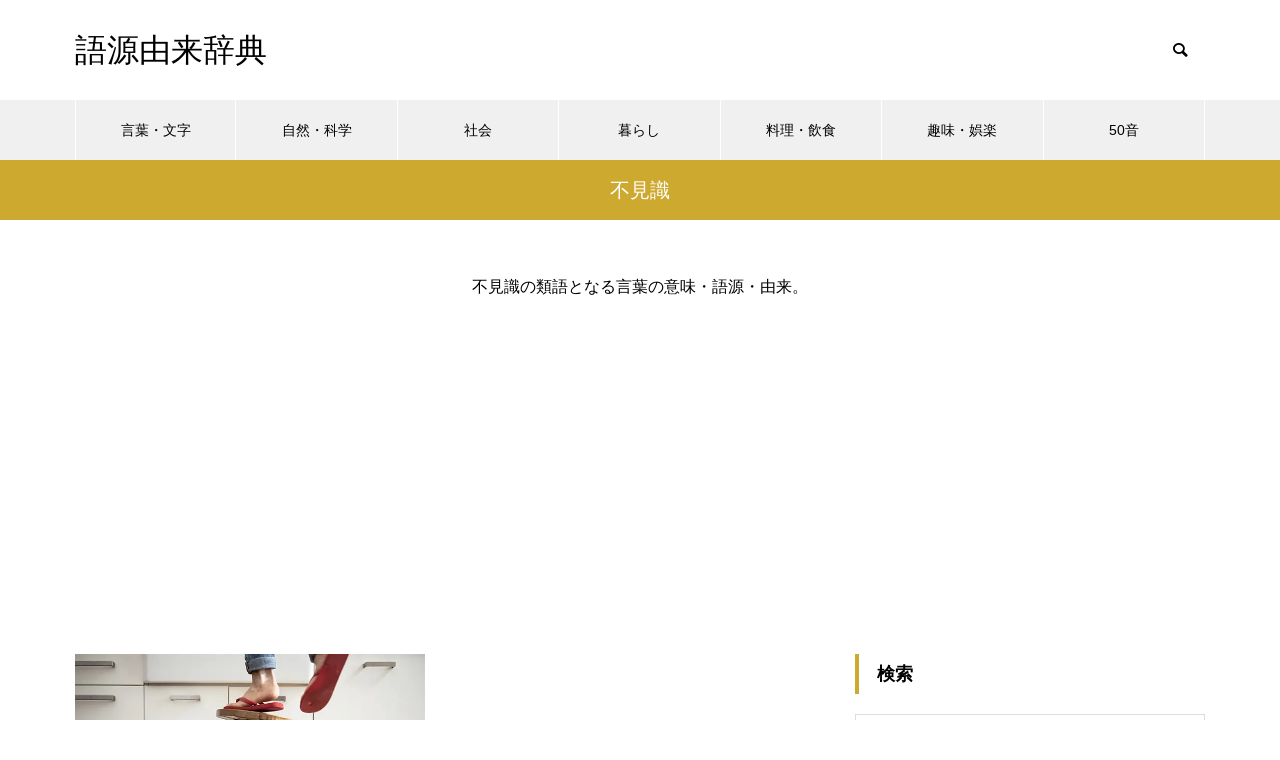

--- FILE ---
content_type: text/html; charset=UTF-8
request_url: https://gogen-yurai.jp/list/%E4%B8%8D%E8%A6%8B%E8%AD%98/
body_size: 12763
content:
<!DOCTYPE html>
<html class="pc" lang="ja">
<head>
<meta charset="UTF-8">
<!--[if IE]><meta http-equiv="X-UA-Compatible" content="IE=edge"><![endif]-->
<meta name="viewport" content="width=device-width">

<meta name="description" content="">
<link rel="pingback" href="https://gogen-yurai.jp/xmlrpc.php">
<link rel="shortcut icon" href="https://gogen-yurai.jp/wp-content/uploads/2021/01/title.jpg">
<meta name='robots' content='index, follow, max-image-preview:large, max-snippet:-1, max-video-preview:-1' />

	<!-- This site is optimized with the Yoast SEO Premium plugin v26.6 (Yoast SEO v26.7) - https://yoast.com/wordpress/plugins/seo/ -->
	<title>不見識の類語 - 語源由来辞典</title>
	<link rel="canonical" href="https://gogen-yurai.jp/list/不見識/" />
	<meta property="og:locale" content="ja_JP" />
	<meta property="og:type" content="article" />
	<meta property="og:title" content="不見識 アーカイブ" />
	<meta property="og:description" content="不見識の類語となる言葉の意味・語源・由来。" />
	<meta property="og:url" content="https://gogen-yurai.jp/list/不見識/" />
	<meta property="og:site_name" content="語源由来辞典" />
	<meta name="twitter:card" content="summary_large_image" />
	<meta name="twitter:site" content="@gogen_allguide" />
	<script type="application/ld+json" class="yoast-schema-graph">{"@context":"https://schema.org","@graph":[{"@type":"CollectionPage","@id":"https://gogen-yurai.jp/list/%e4%b8%8d%e8%a6%8b%e8%ad%98/","url":"https://gogen-yurai.jp/list/%e4%b8%8d%e8%a6%8b%e8%ad%98/","name":"不見識の類語 - 語源由来辞典","isPartOf":{"@id":"https://gogen-yurai.jp/#website"},"primaryImageOfPage":{"@id":"https://gogen-yurai.jp/list/%e4%b8%8d%e8%a6%8b%e8%ad%98/#primaryimage"},"image":{"@id":"https://gogen-yurai.jp/list/%e4%b8%8d%e8%a6%8b%e8%ad%98/#primaryimage"},"thumbnailUrl":"https://gogen-yurai.jp/wp-content/uploads/259701390_675.jpg","breadcrumb":{"@id":"https://gogen-yurai.jp/list/%e4%b8%8d%e8%a6%8b%e8%ad%98/#breadcrumb"},"inLanguage":"ja"},{"@type":"ImageObject","inLanguage":"ja","@id":"https://gogen-yurai.jp/list/%e4%b8%8d%e8%a6%8b%e8%ad%98/#primaryimage","url":"https://gogen-yurai.jp/wp-content/uploads/259701390_675.jpg","contentUrl":"https://gogen-yurai.jp/wp-content/uploads/259701390_675.jpg","width":675,"height":450},{"@type":"BreadcrumbList","@id":"https://gogen-yurai.jp/list/%e4%b8%8d%e8%a6%8b%e8%ad%98/#breadcrumb","itemListElement":[{"@type":"ListItem","position":1,"name":"ホーム","item":"https://gogen-yurai.jp/"},{"@type":"ListItem","position":2,"name":"不見識"}]},{"@type":"WebSite","@id":"https://gogen-yurai.jp/#website","url":"https://gogen-yurai.jp/","name":"語源由来辞典","description":"","potentialAction":[{"@type":"SearchAction","target":{"@type":"EntryPoint","urlTemplate":"https://gogen-yurai.jp/?s={search_term_string}"},"query-input":{"@type":"PropertyValueSpecification","valueRequired":true,"valueName":"search_term_string"}}],"inLanguage":"ja"}]}</script>
	<!-- / Yoast SEO Premium plugin. -->


<link rel='dns-prefetch' href='//codoc.jp' />
<link rel="alternate" type="application/rss+xml" title="語源由来辞典 &raquo; フィード" href="https://gogen-yurai.jp/feed/" />
<link rel="alternate" type="application/rss+xml" title="語源由来辞典 &raquo; 不見識 タグのフィード" href="https://gogen-yurai.jp/list/%e4%b8%8d%e8%a6%8b%e8%ad%98/feed/" />
<style id='wp-img-auto-sizes-contain-inline-css' type='text/css'>
img:is([sizes=auto i],[sizes^="auto," i]){contain-intrinsic-size:3000px 1500px}
/*# sourceURL=wp-img-auto-sizes-contain-inline-css */
</style>
<link rel='stylesheet' id='style-css' href='https://gogen-yurai.jp/wp-content/themes/muum_tcd085/style.css?ver=1.2.3' type='text/css' media='all' />
<style id='wp-block-library-inline-css' type='text/css'>
:root{--wp-block-synced-color:#7a00df;--wp-block-synced-color--rgb:122,0,223;--wp-bound-block-color:var(--wp-block-synced-color);--wp-editor-canvas-background:#ddd;--wp-admin-theme-color:#007cba;--wp-admin-theme-color--rgb:0,124,186;--wp-admin-theme-color-darker-10:#006ba1;--wp-admin-theme-color-darker-10--rgb:0,107,160.5;--wp-admin-theme-color-darker-20:#005a87;--wp-admin-theme-color-darker-20--rgb:0,90,135;--wp-admin-border-width-focus:2px}@media (min-resolution:192dpi){:root{--wp-admin-border-width-focus:1.5px}}.wp-element-button{cursor:pointer}:root .has-very-light-gray-background-color{background-color:#eee}:root .has-very-dark-gray-background-color{background-color:#313131}:root .has-very-light-gray-color{color:#eee}:root .has-very-dark-gray-color{color:#313131}:root .has-vivid-green-cyan-to-vivid-cyan-blue-gradient-background{background:linear-gradient(135deg,#00d084,#0693e3)}:root .has-purple-crush-gradient-background{background:linear-gradient(135deg,#34e2e4,#4721fb 50%,#ab1dfe)}:root .has-hazy-dawn-gradient-background{background:linear-gradient(135deg,#faaca8,#dad0ec)}:root .has-subdued-olive-gradient-background{background:linear-gradient(135deg,#fafae1,#67a671)}:root .has-atomic-cream-gradient-background{background:linear-gradient(135deg,#fdd79a,#004a59)}:root .has-nightshade-gradient-background{background:linear-gradient(135deg,#330968,#31cdcf)}:root .has-midnight-gradient-background{background:linear-gradient(135deg,#020381,#2874fc)}:root{--wp--preset--font-size--normal:16px;--wp--preset--font-size--huge:42px}.has-regular-font-size{font-size:1em}.has-larger-font-size{font-size:2.625em}.has-normal-font-size{font-size:var(--wp--preset--font-size--normal)}.has-huge-font-size{font-size:var(--wp--preset--font-size--huge)}.has-text-align-center{text-align:center}.has-text-align-left{text-align:left}.has-text-align-right{text-align:right}.has-fit-text{white-space:nowrap!important}#end-resizable-editor-section{display:none}.aligncenter{clear:both}.items-justified-left{justify-content:flex-start}.items-justified-center{justify-content:center}.items-justified-right{justify-content:flex-end}.items-justified-space-between{justify-content:space-between}.screen-reader-text{border:0;clip-path:inset(50%);height:1px;margin:-1px;overflow:hidden;padding:0;position:absolute;width:1px;word-wrap:normal!important}.screen-reader-text:focus{background-color:#ddd;clip-path:none;color:#444;display:block;font-size:1em;height:auto;left:5px;line-height:normal;padding:15px 23px 14px;text-decoration:none;top:5px;width:auto;z-index:100000}html :where(.has-border-color){border-style:solid}html :where([style*=border-top-color]){border-top-style:solid}html :where([style*=border-right-color]){border-right-style:solid}html :where([style*=border-bottom-color]){border-bottom-style:solid}html :where([style*=border-left-color]){border-left-style:solid}html :where([style*=border-width]){border-style:solid}html :where([style*=border-top-width]){border-top-style:solid}html :where([style*=border-right-width]){border-right-style:solid}html :where([style*=border-bottom-width]){border-bottom-style:solid}html :where([style*=border-left-width]){border-left-style:solid}html :where(img[class*=wp-image-]){height:auto;max-width:100%}:where(figure){margin:0 0 1em}html :where(.is-position-sticky){--wp-admin--admin-bar--position-offset:var(--wp-admin--admin-bar--height,0px)}@media screen and (max-width:600px){html :where(.is-position-sticky){--wp-admin--admin-bar--position-offset:0px}}
/*wp_block_styles_on_demand_placeholder:696d1298979e5*/
/*# sourceURL=wp-block-library-inline-css */
</style>
<style id='classic-theme-styles-inline-css' type='text/css'>
/*! This file is auto-generated */
.wp-block-button__link{color:#fff;background-color:#32373c;border-radius:9999px;box-shadow:none;text-decoration:none;padding:calc(.667em + 2px) calc(1.333em + 2px);font-size:1.125em}.wp-block-file__button{background:#32373c;color:#fff;text-decoration:none}
/*# sourceURL=/wp-includes/css/classic-themes.min.css */
</style>
<link rel='stylesheet' id='protect-link-css-css' href='https://gogen-yurai.jp/wp-content/plugins/wp-copy-protect-with-color-design/css/protect_style.css?ver=6.9' type='text/css' media='all' />
<script type="text/javascript" src="https://gogen-yurai.jp/wp-includes/js/jquery/jquery.min.js?ver=3.7.1" id="jquery-core-js"></script>
<script type="text/javascript" src="https://gogen-yurai.jp/wp-includes/js/jquery/jquery-migrate.min.js?ver=3.4.1" id="jquery-migrate-js"></script>
<script type="text/javascript"  src="https://codoc.jp/js/cms.js?ver=6.9" id="codoc-injector-js-js"  data-css="rainbow"  data-usercode="8XWQxYMRPw" defer></script>
<link rel="https://api.w.org/" href="https://gogen-yurai.jp/wp-json/" /><link rel="alternate" title="JSON" type="application/json" href="https://gogen-yurai.jp/wp-json/wp/v2/tags/16564" />		
		<script type="text/javascript">
			jQuery(function($){
				$('.protect_contents-overlay').css('background-color', '#000000');
			});
		</script>

		
						<script type="text/javascript">
				jQuery(function($){
					$('img').attr('onmousedown', 'return false');
					$('img').attr('onselectstart','return false');
				    $(document).on('contextmenu',function(e){

							

				        return false;
				    });
				});
				</script>

									<style>
					* {
					   -ms-user-select: none; /* IE 10+ */
					   -moz-user-select: -moz-none;
					   -khtml-user-select: none;
					   -webkit-user-select: none;
					   -webkit-touch-callout: none;
					   user-select: none;
					   }

					   input,textarea,select,option {
					   -ms-user-select: auto; /* IE 10+ */
					   -moz-user-select: auto;
					   -khtml-user-select: auto;
					   -webkit-user-select: auto;
					   user-select: auto;
				       }
					</style>
					
														
					
								
				
								
				
				
				
<link rel="stylesheet" href="https://gogen-yurai.jp/wp-content/themes/muum_tcd085/css/design-plus.css?ver=1.2.3">
<link rel="stylesheet" href="https://gogen-yurai.jp/wp-content/themes/muum_tcd085/css/sns-botton.css?ver=1.2.3">
<link rel="stylesheet" media="screen and (max-width:1251px)" href="https://gogen-yurai.jp/wp-content/themes/muum_tcd085/css/responsive.css?ver=1.2.3">
<link rel="stylesheet" media="screen and (max-width:1251px)" href="https://gogen-yurai.jp/wp-content/themes/muum_tcd085/css/footer-bar.css?ver=1.2.3">

<script src="https://gogen-yurai.jp/wp-content/themes/muum_tcd085/js/jquery.easing.1.4.js?ver=1.2.3"></script>
<script src="https://gogen-yurai.jp/wp-content/themes/muum_tcd085/js/jscript.js?ver=1.2.3"></script>
<script src="https://gogen-yurai.jp/wp-content/themes/muum_tcd085/js/jquery.cookie.min.js?ver=1.2.3"></script>
<script src="https://gogen-yurai.jp/wp-content/themes/muum_tcd085/js/comment.js?ver=1.2.3"></script>
<script src="https://gogen-yurai.jp/wp-content/themes/muum_tcd085/js/parallax.js?ver=1.2.3"></script>

<link rel="stylesheet" href="https://gogen-yurai.jp/wp-content/themes/muum_tcd085/js/simplebar.css?ver=1.2.3">
<script src="https://gogen-yurai.jp/wp-content/themes/muum_tcd085/js/simplebar.min.js?ver=1.2.3"></script>




<style type="text/css">

body, input, textarea { font-family: Arial, "Hiragino Sans", "ヒラギノ角ゴ ProN", "Hiragino Kaku Gothic ProN", "游ゴシック", YuGothic, "メイリオ", Meiryo, sans-serif; }

.rich_font, .p-vertical { font-family: Arial, "Hiragino Sans", "ヒラギノ角ゴ ProN", "Hiragino Kaku Gothic ProN", "游ゴシック", YuGothic, "メイリオ", Meiryo, sans-serif; font-weight:500; }

.rich_font_type1 { font-family: Arial, "Hiragino Kaku Gothic ProN", "ヒラギノ角ゴ ProN W3", "メイリオ", Meiryo, sans-serif; }
.rich_font_type2 { font-family: Arial, "Hiragino Sans", "ヒラギノ角ゴ ProN", "Hiragino Kaku Gothic ProN", "游ゴシック", YuGothic, "メイリオ", Meiryo, sans-serif; font-weight:500; }
.rich_font_type3 { font-family: "Times New Roman" , "游明朝" , "Yu Mincho" , "游明朝体" , "YuMincho" , "ヒラギノ明朝 Pro W3" , "Hiragino Mincho Pro" , "HiraMinProN-W3" , "HGS明朝E" , "ＭＳ Ｐ明朝" , "MS PMincho" , serif; font-weight:500; }


#global_menu { background:#f0f0f0; }
#global_menu > ul > li > a, #global_menu > ul > li:first-of-type a { color:#000; border-color:#ffffff; }
#global_menu > ul > li > a:hover { color:#fff; background:#cea92f; border-color:#cea92f; }
#global_menu > ul > li.active > a, #global_menu > ul > li.current-menu-item > a, #header.active #global_menu > ul > li.current-menu-item.active_button > a { color:#fff; background:#cea92f; border-color:#cea92f; }
#global_menu ul ul a { color:#ffffff !important; background:#cea92f; }
#global_menu ul ul a:hover { background:#444444; }
#global_menu > ul > li.menu-item-has-children.active > a { background:#cea92f; border-color:#cea92f; }
.pc .header_fix #header.off_hover #global_menu { background:rgba(240,240,240,1); }
.pc .header_fix #header.off_hover #global_menu > ul > li > a, .pc .header_fix #header.off_hover #global_menu > ul > li:first-of-type a { border-color:rgba(255,255,255,1); }
.mobile .header_fix_mobile #header { background:#fff; }
.mobile .header_fix_mobile #header.off_hover { background:rgba(255,255,255,1); }
#drawer_menu { background:#000000; }
#mobile_menu a { color:#ffffff; border-color:#444444; }
#mobile_menu li li a { background:#333333; }
#mobile_menu a:hover, #drawer_menu .close_button:hover, #mobile_menu .child_menu_button:hover { background:#444444; }
.megamenu_blog_list { background:#cea92f; }
.megamenu_blog_list .category_list a { font-size:16px; color:#999999; }
.megamenu_blog_list .post_list .title { font-size:14px; }
.megamenu_b_wrap { background:#cea92f; }
.megamenu_b_wrap .headline { font-size:16px; color:#ffffff; }
.megamenu_b_wrap .title { font-size:14px; }
.megamenu_page_wrap { border-top:1px solid #555555; }
#global_menu > ul > li.megamenu_parent_type2.active_megamenu_button > a { color:#fff !important; background:#cea92f !important; border-color:#cea92f !important; }
#global_menu > ul > li.megamenu_parent_type3.active_megamenu_button > a { color:#fff !important; background:#cea92f !important; border-color:#cea92f !important; }
#footer_carousel { background:#cea92f; }
#footer_carousel .title { font-size:14px; }
#footer_bottom { color:#ffffff; background:#cea92f; }
#footer_bottom a { color:#ffffff; }
#return_top a:before { color:#ffffff; }
#return_top a { background:#cea92f; }
#return_top a:hover { background:#cea92f; }
@media screen and (max-width:750px) {
  #footer_carousel .title { font-size:12px; }
  #footer_bottom { color:#000; background:none; }
  #footer_bottom a { color:#000; }
  #copyright { color:#ffffff; background:#cea92f; }
}
.author_profile .avatar_area img, .animate_image img, .animate_background .image {
  width:100%; height:auto;
  -webkit-transition: transform  0.75s ease;
  transition: transform  0.75s ease;
}
.author_profile a.avatar:hover img, .animate_image:hover img, .animate_background:hover .image {
  -webkit-transform: scale(1.2);
  transform: scale(1.2);
}



a { color:#000; }

.widget_tab_post_list_button a:hover, .page_navi span.current, #author_page_headline,
#header_carousel_type1 .slick-dots button:hover::before, #header_carousel_type1 .slick-dots .slick-active button::before, #header_carousel_type2 .slick-dots button:hover::before, #header_carousel_type2 .slick-dots .slick-active button::before
  { background-color:#cea92f; }

.widget_headline, .design_headline1, .widget_tab_post_list_button a:hover, .page_navi span.current
  { border-color:#cea92f; }

#header_search .button label:hover:before
  { color:#cea92f; }

#submit_comment:hover, #cancel_comment_reply a:hover, #wp-calendar #prev a:hover, #wp-calendar #next a:hover, #wp-calendar td a:hover,
#post_pagination a:hover, #p_readmore .button:hover, .page_navi a:hover, #post_pagination a:hover,.c-pw__btn:hover, #post_pagination a:hover, #comment_tab li a:hover, #category_post .tab p:hover
  { background-color:#cea92f; }

#comment_textarea textarea:focus, .c-pw__box-input:focus, .page_navi a:hover, #post_pagination p, #post_pagination a:hover
  { border-color:#cea92f; }

a:hover, #header_logo a:hover, #footer a:hover, #footer_social_link li a:hover:before, #bread_crumb a:hover, #bread_crumb li.home a:hover:after, #next_prev_post a:hover,
.single_copy_title_url_btn:hover, .tcdw_search_box_widget .search_area .search_button:hover:before, .tab_widget_nav:hover:before,
#single_author_title_area .author_link li a:hover:before, .author_profile a:hover, .author_profile .author_link li a:hover:before, #post_meta_bottom a:hover, .cardlink_title a:hover,
.comment a:hover, .comment_form_wrapper a:hover, #searchform .submit_button:hover:before, .p-dropdown__title:hover:after
  { color:#444444; }

#menu_button:hover span
  { background-color:#444444; }

.post_content a, .custom-html-widget a { color:#0645ad; }
.post_content a:hover, .custom-html-widget a:hover { color:#cea92f; }

.cat_id1 { background-color:#cea92f; }
.cat_id1:hover { background-color:#444444; }
.megamenu_blog_list .category_list li.active .cat_id1 { color:#cea92f; }
.megamenu_blog_list .category_list .cat_id1:hover { color:#444444; }
.category_list_widget .cat-item-1 > a:hover > .count { background-color:#cea92f; border-color:#cea92f; }
.cat_id2 { background-color:#cea92f; }
.cat_id2:hover { background-color:#444444; }
.megamenu_blog_list .category_list li.active .cat_id2 { color:#cea92f; }
.megamenu_blog_list .category_list .cat_id2:hover { color:#444444; }
.category_list_widget .cat-item-2 > a:hover > .count { background-color:#cea92f; border-color:#cea92f; }
.cat_id3 { background-color:#cea92f; }
.cat_id3:hover { background-color:#444444; }
.megamenu_blog_list .category_list li.active .cat_id3 { color:#cea92f; }
.megamenu_blog_list .category_list .cat_id3:hover { color:#444444; }
.category_list_widget .cat-item-3 > a:hover > .count { background-color:#cea92f; border-color:#cea92f; }
.cat_id4 { background-color:#cea92f; }
.cat_id4:hover { background-color:#444444; }
.megamenu_blog_list .category_list li.active .cat_id4 { color:#cea92f; }
.megamenu_blog_list .category_list .cat_id4:hover { color:#444444; }
.category_list_widget .cat-item-4 > a:hover > .count { background-color:#cea92f; border-color:#cea92f; }
.cat_id5 { background-color:#cea92f; }
.cat_id5:hover { background-color:#444444; }
.megamenu_blog_list .category_list li.active .cat_id5 { color:#cea92f; }
.megamenu_blog_list .category_list .cat_id5:hover { color:#444444; }
.category_list_widget .cat-item-5 > a:hover > .count { background-color:#cea92f; border-color:#cea92f; }
.cat_id7 { background-color:#cea92f; }
.cat_id7:hover { background-color:#444444; }
.megamenu_blog_list .category_list li.active .cat_id7 { color:#cea92f; }
.megamenu_blog_list .category_list .cat_id7:hover { color:#444444; }
.category_list_widget .cat-item-7 > a:hover > .count { background-color:#cea92f; border-color:#cea92f; }
.cat_id8 { background-color:#cea92f; }
.cat_id8:hover { background-color:#444444; }
.megamenu_blog_list .category_list li.active .cat_id8 { color:#cea92f; }
.megamenu_blog_list .category_list .cat_id8:hover { color:#444444; }
.category_list_widget .cat-item-8 > a:hover > .count { background-color:#cea92f; border-color:#cea92f; }
.cat_id10 { background-color:#cea92f; }
.cat_id10:hover { background-color:#444444; }
.megamenu_blog_list .category_list li.active .cat_id10 { color:#cea92f; }
.megamenu_blog_list .category_list .cat_id10:hover { color:#444444; }
.category_list_widget .cat-item-10 > a:hover > .count { background-color:#cea92f; border-color:#cea92f; }
.cat_id11 { background-color:#cea92f; }
.cat_id11:hover { background-color:#444444; }
.megamenu_blog_list .category_list li.active .cat_id11 { color:#cea92f; }
.megamenu_blog_list .category_list .cat_id11:hover { color:#444444; }
.category_list_widget .cat-item-11 > a:hover > .count { background-color:#cea92f; border-color:#cea92f; }
.cat_id12 { background-color:#cea92f; }
.cat_id12:hover { background-color:#444444; }
.megamenu_blog_list .category_list li.active .cat_id12 { color:#cea92f; }
.megamenu_blog_list .category_list .cat_id12:hover { color:#444444; }
.category_list_widget .cat-item-12 > a:hover > .count { background-color:#cea92f; border-color:#cea92f; }
.cat_id13 { background-color:#cea92f; }
.cat_id13:hover { background-color:#444444; }
.megamenu_blog_list .category_list li.active .cat_id13 { color:#cea92f; }
.megamenu_blog_list .category_list .cat_id13:hover { color:#444444; }
.category_list_widget .cat-item-13 > a:hover > .count { background-color:#cea92f; border-color:#cea92f; }
.cat_id14 { background-color:#cea92f; }
.cat_id14:hover { background-color:#444444; }
.megamenu_blog_list .category_list li.active .cat_id14 { color:#cea92f; }
.megamenu_blog_list .category_list .cat_id14:hover { color:#444444; }
.category_list_widget .cat-item-14 > a:hover > .count { background-color:#cea92f; border-color:#cea92f; }
.cat_id19 { background-color:#cea92f; }
.cat_id19:hover { background-color:#444444; }
.megamenu_blog_list .category_list li.active .cat_id19 { color:#cea92f; }
.megamenu_blog_list .category_list .cat_id19:hover { color:#444444; }
.category_list_widget .cat-item-19 > a:hover > .count { background-color:#cea92f; border-color:#cea92f; }
.cat_id20 { background-color:#cea92f; }
.cat_id20:hover { background-color:#444444; }
.megamenu_blog_list .category_list li.active .cat_id20 { color:#cea92f; }
.megamenu_blog_list .category_list .cat_id20:hover { color:#444444; }
.category_list_widget .cat-item-20 > a:hover > .count { background-color:#cea92f; border-color:#cea92f; }
.cat_id21 { background-color:#cea92f; }
.cat_id21:hover { background-color:#444444; }
.megamenu_blog_list .category_list li.active .cat_id21 { color:#cea92f; }
.megamenu_blog_list .category_list .cat_id21:hover { color:#444444; }
.category_list_widget .cat-item-21 > a:hover > .count { background-color:#cea92f; border-color:#cea92f; }
.cat_id22 { background-color:#cea92f; }
.cat_id22:hover { background-color:#444444; }
.megamenu_blog_list .category_list li.active .cat_id22 { color:#cea92f; }
.megamenu_blog_list .category_list .cat_id22:hover { color:#444444; }
.category_list_widget .cat-item-22 > a:hover > .count { background-color:#cea92f; border-color:#cea92f; }
.cat_id23 { background-color:#cea92f; }
.cat_id23:hover { background-color:#444444; }
.megamenu_blog_list .category_list li.active .cat_id23 { color:#cea92f; }
.megamenu_blog_list .category_list .cat_id23:hover { color:#444444; }
.category_list_widget .cat-item-23 > a:hover > .count { background-color:#cea92f; border-color:#cea92f; }
.cat_id24 { background-color:#cea92f; }
.cat_id24:hover { background-color:#444444; }
.megamenu_blog_list .category_list li.active .cat_id24 { color:#cea92f; }
.megamenu_blog_list .category_list .cat_id24:hover { color:#444444; }
.category_list_widget .cat-item-24 > a:hover > .count { background-color:#cea92f; border-color:#cea92f; }
.cat_id25 { background-color:#cea92f; }
.cat_id25:hover { background-color:#444444; }
.megamenu_blog_list .category_list li.active .cat_id25 { color:#cea92f; }
.megamenu_blog_list .category_list .cat_id25:hover { color:#444444; }
.category_list_widget .cat-item-25 > a:hover > .count { background-color:#cea92f; border-color:#cea92f; }
.cat_id26 { background-color:#cea92f; }
.cat_id26:hover { background-color:#444444; }
.megamenu_blog_list .category_list li.active .cat_id26 { color:#cea92f; }
.megamenu_blog_list .category_list .cat_id26:hover { color:#444444; }
.category_list_widget .cat-item-26 > a:hover > .count { background-color:#cea92f; border-color:#cea92f; }
.cat_id27 { background-color:#cea92f; }
.cat_id27:hover { background-color:#444444; }
.megamenu_blog_list .category_list li.active .cat_id27 { color:#cea92f; }
.megamenu_blog_list .category_list .cat_id27:hover { color:#444444; }
.category_list_widget .cat-item-27 > a:hover > .count { background-color:#cea92f; border-color:#cea92f; }
.cat_id28 { background-color:#cea92f; }
.cat_id28:hover { background-color:#444444; }
.megamenu_blog_list .category_list li.active .cat_id28 { color:#cea92f; }
.megamenu_blog_list .category_list .cat_id28:hover { color:#444444; }
.category_list_widget .cat-item-28 > a:hover > .count { background-color:#cea92f; border-color:#cea92f; }
.cat_id29 { background-color:#cea92f; }
.cat_id29:hover { background-color:#444444; }
.megamenu_blog_list .category_list li.active .cat_id29 { color:#cea92f; }
.megamenu_blog_list .category_list .cat_id29:hover { color:#444444; }
.category_list_widget .cat-item-29 > a:hover > .count { background-color:#cea92f; border-color:#cea92f; }
.cat_id30 { background-color:#cea92f; }
.cat_id30:hover { background-color:#444444; }
.megamenu_blog_list .category_list li.active .cat_id30 { color:#cea92f; }
.megamenu_blog_list .category_list .cat_id30:hover { color:#444444; }
.category_list_widget .cat-item-30 > a:hover > .count { background-color:#cea92f; border-color:#cea92f; }
.cat_id31 { background-color:#cea92f; }
.cat_id31:hover { background-color:#444444; }
.megamenu_blog_list .category_list li.active .cat_id31 { color:#cea92f; }
.megamenu_blog_list .category_list .cat_id31:hover { color:#444444; }
.category_list_widget .cat-item-31 > a:hover > .count { background-color:#cea92f; border-color:#cea92f; }
.cat_id32 { background-color:#cea92f; }
.cat_id32:hover { background-color:#444444; }
.megamenu_blog_list .category_list li.active .cat_id32 { color:#cea92f; }
.megamenu_blog_list .category_list .cat_id32:hover { color:#444444; }
.category_list_widget .cat-item-32 > a:hover > .count { background-color:#cea92f; border-color:#cea92f; }
.cat_id33 { background-color:#cea92f; }
.cat_id33:hover { background-color:#444444; }
.megamenu_blog_list .category_list li.active .cat_id33 { color:#cea92f; }
.megamenu_blog_list .category_list .cat_id33:hover { color:#444444; }
.category_list_widget .cat-item-33 > a:hover > .count { background-color:#cea92f; border-color:#cea92f; }
.cat_id35 { background-color:#cea92f; }
.cat_id35:hover { background-color:#444444; }
.megamenu_blog_list .category_list li.active .cat_id35 { color:#cea92f; }
.megamenu_blog_list .category_list .cat_id35:hover { color:#444444; }
.category_list_widget .cat-item-35 > a:hover > .count { background-color:#cea92f; border-color:#cea92f; }
.cat_id36 { background-color:#cea92f; }
.cat_id36:hover { background-color:#444444; }
.megamenu_blog_list .category_list li.active .cat_id36 { color:#cea92f; }
.megamenu_blog_list .category_list .cat_id36:hover { color:#444444; }
.category_list_widget .cat-item-36 > a:hover > .count { background-color:#cea92f; border-color:#cea92f; }
.cat_id37 { background-color:#cea92f; }
.cat_id37:hover { background-color:#444444; }
.megamenu_blog_list .category_list li.active .cat_id37 { color:#cea92f; }
.megamenu_blog_list .category_list .cat_id37:hover { color:#444444; }
.category_list_widget .cat-item-37 > a:hover > .count { background-color:#cea92f; border-color:#cea92f; }
.cat_id39 { background-color:#cea92f; }
.cat_id39:hover { background-color:#444444; }
.megamenu_blog_list .category_list li.active .cat_id39 { color:#cea92f; }
.megamenu_blog_list .category_list .cat_id39:hover { color:#444444; }
.category_list_widget .cat-item-39 > a:hover > .count { background-color:#cea92f; border-color:#cea92f; }
.cat_id40 { background-color:#cea92f; }
.cat_id40:hover { background-color:#444444; }
.megamenu_blog_list .category_list li.active .cat_id40 { color:#cea92f; }
.megamenu_blog_list .category_list .cat_id40:hover { color:#444444; }
.category_list_widget .cat-item-40 > a:hover > .count { background-color:#cea92f; border-color:#cea92f; }
.cat_id41 { background-color:#cea92f; }
.cat_id41:hover { background-color:#444444; }
.megamenu_blog_list .category_list li.active .cat_id41 { color:#cea92f; }
.megamenu_blog_list .category_list .cat_id41:hover { color:#444444; }
.category_list_widget .cat-item-41 > a:hover > .count { background-color:#cea92f; border-color:#cea92f; }
.cat_id42 { background-color:#cea92f; }
.cat_id42:hover { background-color:#444444; }
.megamenu_blog_list .category_list li.active .cat_id42 { color:#cea92f; }
.megamenu_blog_list .category_list .cat_id42:hover { color:#444444; }
.category_list_widget .cat-item-42 > a:hover > .count { background-color:#cea92f; border-color:#cea92f; }
.cat_id43 { background-color:#cea92f; }
.cat_id43:hover { background-color:#444444; }
.megamenu_blog_list .category_list li.active .cat_id43 { color:#cea92f; }
.megamenu_blog_list .category_list .cat_id43:hover { color:#444444; }
.category_list_widget .cat-item-43 > a:hover > .count { background-color:#cea92f; border-color:#cea92f; }
.cat_id45 { background-color:#cea92f; }
.cat_id45:hover { background-color:#444444; }
.megamenu_blog_list .category_list li.active .cat_id45 { color:#cea92f; }
.megamenu_blog_list .category_list .cat_id45:hover { color:#444444; }
.category_list_widget .cat-item-45 > a:hover > .count { background-color:#cea92f; border-color:#cea92f; }
.cat_id46 { background-color:#cea92f; }
.cat_id46:hover { background-color:#444444; }
.megamenu_blog_list .category_list li.active .cat_id46 { color:#cea92f; }
.megamenu_blog_list .category_list .cat_id46:hover { color:#444444; }
.category_list_widget .cat-item-46 > a:hover > .count { background-color:#cea92f; border-color:#cea92f; }
.cat_id134 { background-color:#cea92f; }
.cat_id134:hover { background-color:#444444; }
.megamenu_blog_list .category_list li.active .cat_id134 { color:#cea92f; }
.megamenu_blog_list .category_list .cat_id134:hover { color:#444444; }
.category_list_widget .cat-item-134 > a:hover > .count { background-color:#cea92f; border-color:#cea92f; }
.cat_id232 { background-color:#cea92f; }
.cat_id232:hover { background-color:#444444; }
.megamenu_blog_list .category_list li.active .cat_id232 { color:#cea92f; }
.megamenu_blog_list .category_list .cat_id232:hover { color:#444444; }
.category_list_widget .cat-item-232 > a:hover > .count { background-color:#cea92f; border-color:#cea92f; }

.styled_h2 {
  font-size:22px !important; text-align:left; color:#ffffff; background:#cea92f;  border-top:0px solid #dddddd;
  border-bottom:0px solid #dddddd;
  border-left:0px solid #dddddd;
  border-right:0px solid #dddddd;
  padding:15px 15px 15px 15px !important;
  margin:0px 0px 30px !important;
}
.styled_h3 {
  font-size:20px !important; text-align:left; color:#000000;   border-top:0px solid #dddddd;
  border-bottom:0px solid #dddddd;
  border-left:2px solid #cea92f;
  border-right:0px solid #dddddd;
  padding:6px 0px 6px 16px !important;
  margin:0px 0px 30px !important;
}
.styled_h4 {
  font-size:18px !important; text-align:left; color:#000000;   border-top:0px solid #dddddd;
  border-bottom:1px solid #dddddd;
  border-left:0px solid #dddddd;
  border-right:0px solid #dddddd;
  padding:3px 0px 3px 20px !important;
  margin:0px 0px 30px !important;
}
.styled_h5 {
  font-size:14px !important; text-align:left; color:#000000;   border-top:0px solid #dddddd;
  border-bottom:1px solid #dddddd;
  border-left:0px solid #dddddd;
  border-right:0px solid #dddddd;
  padding:3px 0px 3px 24px !important;
  margin:0px 0px 30px !important;
}
.q_custom_button1 {
  color:#ffffff !important;
  border-color:rgba(83,83,83,1);
}
.q_custom_button1.animation_type1 { background:#535353; }
.q_custom_button1:hover, .q_custom_button1:focus {
  color:#ffffff !important;
  border-color:rgba(125,125,125,1);
}
.q_custom_button1.animation_type1:hover { background:#7d7d7d; }
.q_custom_button1:before { background:#7d7d7d; }
.q_custom_button2 {
  color:#ffffff !important;
  border-color:rgba(83,83,83,1);
}
.q_custom_button2.animation_type1 { background:#535353; }
.q_custom_button2:hover, .q_custom_button2:focus {
  color:#ffffff !important;
  border-color:rgba(125,125,125,1);
}
.q_custom_button2.animation_type1:hover { background:#7d7d7d; }
.q_custom_button2:before { background:#7d7d7d; }
.q_custom_button3 {
  color:#ffffff !important;
  border-color:rgba(83,83,83,1);
}
.q_custom_button3.animation_type1 { background:#535353; }
.q_custom_button3:hover, .q_custom_button3:focus {
  color:#ffffff !important;
  border-color:rgba(125,125,125,1);
}
.q_custom_button3.animation_type1:hover { background:#7d7d7d; }
.q_custom_button3:before { background:#7d7d7d; }
.speech_balloon_left1 .speach_balloon_text { background-color: #ffdfdf; border-color: #ffdfdf; color: #000000 }
.speech_balloon_left1 .speach_balloon_text::before { border-right-color: #ffdfdf }
.speech_balloon_left1 .speach_balloon_text::after { border-right-color: #ffdfdf }
.speech_balloon_left2 .speach_balloon_text { background-color: #ffffff; border-color: #ff5353; color: #000000 }
.speech_balloon_left2 .speach_balloon_text::before { border-right-color: #ff5353 }
.speech_balloon_left2 .speach_balloon_text::after { border-right-color: #ffffff }
.speech_balloon_right1 .speach_balloon_text { background-color: #ccf4ff; border-color: #ccf4ff; color: #000000 }
.speech_balloon_right1 .speach_balloon_text::before { border-left-color: #ccf4ff }
.speech_balloon_right1 .speach_balloon_text::after { border-left-color: #ccf4ff }
.speech_balloon_right2 .speach_balloon_text { background-color: #ffffff; border-color: #0789b5; color: #000000 }
.speech_balloon_right2 .speach_balloon_text::before { border-left-color: #0789b5 }
.speech_balloon_right2 .speach_balloon_text::after { border-left-color: #ffffff }
.qt_google_map .pb_googlemap_custom-overlay-inner { background:#cea92f; color:#ffffff; }
.qt_google_map .pb_googlemap_custom-overlay-inner::after { border-color:#cea92f transparent transparent transparent; }
</style>

<style id="current-page-style" type="text/css">
#page_header .title { font-size:20px; color:#FFFFFF; }
#header_desc { font-size:16px; }
#author_page_headline { font-size:20px; }
.blog_list .title { font-size:18px; }
.blog_list .desc { font-size:14px; }
@media screen and (max-width:750px) {
  #page_header .title { font-size:16px; }
  #header_desc { font-size:14px; }
  #author_page_headline { font-size:16px; }
  .blog_list .title { font-size:18px; }
  .blog_list .desc { font-size:14px; }
}
#site_loader_overlay.active #site_loader_animation {
  opacity:0;
  -webkit-transition: all 1.0s cubic-bezier(0.22, 1, 0.36, 1) 0s; transition: all 1.0s cubic-bezier(0.22, 1, 0.36, 1) 0s;
}
</style>

<script type="text/javascript">
jQuery(document).ready(function($){

  $('.megamenu_carousel .post_list').slick({
    infinite: true,
    dots: false,
    arrows: false,
    slidesToShow: 4,
    slidesToScroll: 1,
    swipeToSlide: true,
    touchThreshold: 20,
    adaptiveHeight: false,
    pauseOnHover: true,
    autoplay: true,
    fade: false,
    easing: 'easeOutExpo',
    speed: 700,
    autoplaySpeed: 5000  });
  $('.megamenu_carousel_wrap .prev_item').on('click', function() {
    $(this).closest('.megamenu_carousel_wrap').find('.post_list').slick('slickPrev');
  });
  $('.megamenu_carousel_wrap .next_item').on('click', function() {
    $(this).closest('.megamenu_carousel_wrap').find('.post_list').slick('slickNext');
  });

});
</script>
<script async src="https://pagead2.googlesyndication.com/pagead/js/adsbygoogle.js?client=ca-pub-6903203966850533" data-overlays="bottom" crossorigin="anonymous"></script>
<!-- Google tag (gtag.js) -->
<script async src="https://www.googletagmanager.com/gtag/js?id=G-8LS76MV6WN"></script>
<script>
  window.dataLayer = window.dataLayer || [];
  function gtag(){dataLayer.push(arguments);}
  gtag('js', new Date());

  gtag('config', 'G-8LS76MV6WN');
</script>
<script type="application/javascript" src="//anymind360.com/js/9135/ats.js"></script>
<meta name="msvalidate.01" content="B15524A8ECAD51FAA8DAB3B164565BDB" />
<style type="text/css">
.p-footer-cta--1.footer_cta_type1 { background:rgba(84,60,50,1); }
.p-footer-cta--1.footer_cta_type1 .catch { color:#ffffff; }
.p-footer-cta--1.footer_cta_type1 #js-footer-cta__btn { color:#ffffff; background:#95634c; }
.p-footer-cta--1.footer_cta_type1 #js-footer-cta__btn:hover { color:#ffffff; background:#754e3d; }
.p-footer-cta--1.footer_cta_type1 #js-footer-cta__close:before { color:#ffffff; }
.p-footer-cta--1.footer_cta_type1 #js-footer-cta__close:hover:before { color:#cccccc; }
@media only screen and (max-width: 750px) {
  .p-footer-cta--1.footer_cta_type1 #js-footer-cta__btn:after { color:#ffffff; }
  .p-footer-cta--1.footer_cta_type1 #js-footer-cta__btn:hover:after { color:#cccccc; }
}
.p-footer-cta--2.footer_cta_type1 { background:rgba(84,60,50,1); }
.p-footer-cta--2.footer_cta_type1 .catch { color:#ffffff; }
.p-footer-cta--2.footer_cta_type1 #js-footer-cta__btn { color:#ffffff; background:#95634c; }
.p-footer-cta--2.footer_cta_type1 #js-footer-cta__btn:hover { color:#ffffff; background:#754e3d; }
.p-footer-cta--2.footer_cta_type1 #js-footer-cta__close:before { color:#ffffff; }
.p-footer-cta--2.footer_cta_type1 #js-footer-cta__close:hover:before { color:#cccccc; }
@media only screen and (max-width: 750px) {
  .p-footer-cta--2.footer_cta_type1 #js-footer-cta__btn:after { color:#ffffff; }
  .p-footer-cta--2.footer_cta_type1 #js-footer-cta__btn:hover:after { color:#cccccc; }
}
.p-footer-cta--3.footer_cta_type1 { background:rgba(84,60,50,1); }
.p-footer-cta--3.footer_cta_type1 .catch { color:#ffffff; }
.p-footer-cta--3.footer_cta_type1 #js-footer-cta__btn { color:#ffffff; background:#95634c; }
.p-footer-cta--3.footer_cta_type1 #js-footer-cta__btn:hover { color:#ffffff; background:#754e3d; }
.p-footer-cta--3.footer_cta_type1 #js-footer-cta__close:before { color:#ffffff; }
.p-footer-cta--3.footer_cta_type1 #js-footer-cta__close:hover:before { color:#cccccc; }
@media only screen and (max-width: 750px) {
  .p-footer-cta--3.footer_cta_type1 #js-footer-cta__btn:after { color:#ffffff; }
  .p-footer-cta--3.footer_cta_type1 #js-footer-cta__btn:hover:after { color:#cccccc; }
}
</style>

<link rel="icon" href="https://gogen-yurai.jp/wp-content/uploads/2021/01/title.jpg" sizes="32x32" />
<link rel="icon" href="https://gogen-yurai.jp/wp-content/uploads/2021/01/title.jpg" sizes="192x192" />
<link rel="apple-touch-icon" href="https://gogen-yurai.jp/wp-content/uploads/2021/01/title.jpg" />
<meta name="msapplication-TileImage" content="https://gogen-yurai.jp/wp-content/uploads/2021/01/title.jpg" />
</head>
<body id="body" class="archive tag tag-16564 wp-theme-muum_tcd085 codoc-theme-rainbow no_page_nav">


<div id="container">

 
 
 <header id="header">
  <div id="header_top">
      <div id="header_logo">
    <p class="logo">
 <a href="https://gogen-yurai.jp/" title="語源由来辞典">
    <span class="pc_logo_text" style="font-size:32px;">語源由来辞典</span>
      <span class="mobile_logo_text" style="font-size:24px;">語源由来辞典</span>
   </a>
</p>

   </div>
      <p id="site_description" class="show_desc_pc show_desc_mobile"><span></span></p>
         <div id="header_search">
    <form role="search" method="get" id="header_searchform" action="https://gogen-yurai.jp">
     <div class="input_area"><input type="text" value="" id="header_search_input" name="s" autocomplete="off"></div>
     <div class="button"><label for="header_search_button"></label><input type="submit" id="header_search_button" value=""></div>
    </form>
   </div>
     </div><!-- END #header_top -->
    <a id="menu_button" href="#"><span></span><span></span><span></span></a>
  <nav id="global_menu">
   <ul id="menu-%e3%82%b0%e3%83%ad%e3%83%bc%e3%83%90%e3%83%ab%e3%83%a1%e3%83%8b%e3%83%a5%e3%83%bc" class="menu"><li id="menu-item-34" class="menu-item menu-item-type-taxonomy menu-item-object-category menu-item-has-children menu-item-34 "><a href="https://gogen-yurai.jp/%e8%a8%80%e8%91%89%e3%83%bb%e6%96%87%e5%ad%97/">言葉・文字</a>
<ul class="sub-menu">
	<li id="menu-item-50" class="menu-item menu-item-type-taxonomy menu-item-object-category menu-item-50 "><a href="https://gogen-yurai.jp/%e8%a8%80%e8%91%89%e3%83%bb%e6%96%87%e5%ad%97/%e3%81%93%e3%81%a8%e3%82%8f%e3%81%96%e3%83%bb%e6%85%a3%e7%94%a8%e5%8f%a5/">ことわざ・慣用句</a></li>
	<li id="menu-item-51" class="menu-item menu-item-type-taxonomy menu-item-object-category menu-item-51 "><a href="https://gogen-yurai.jp/%e8%a8%80%e8%91%89%e3%83%bb%e6%96%87%e5%ad%97/%e5%9b%9b%e5%ad%97%e7%86%9f%e8%aa%9e/">四字熟語</a></li>
	<li id="menu-item-52" class="menu-item menu-item-type-taxonomy menu-item-object-category menu-item-52 "><a href="https://gogen-yurai.jp/%e8%a8%80%e8%91%89%e3%83%bb%e6%96%87%e5%ad%97/%e8%a1%a8%e7%8f%be%e3%83%bb%e6%84%9f%e6%83%85/">表現・感情</a></li>
	<li id="menu-item-93" class="menu-item menu-item-type-taxonomy menu-item-object-category menu-item-93 "><a href="https://gogen-yurai.jp/%e8%a8%80%e8%91%89%e3%83%bb%e6%96%87%e5%ad%97/%e7%8a%b6%e6%85%8b%e3%83%bb%e6%a7%98%e5%ad%90/">状態・様子</a></li>
	<li id="menu-item-92" class="menu-item menu-item-type-taxonomy menu-item-object-category menu-item-92 "><a href="https://gogen-yurai.jp/%e8%a8%80%e8%91%89%e3%83%bb%e6%96%87%e5%ad%97/%e5%8b%95%e4%bd%9c%e3%83%bb%e8%a1%8c%e5%8b%95/">動作・行動</a></li>
</ul>
</li>
<li id="menu-item-16" class="menu-item menu-item-type-taxonomy menu-item-object-category menu-item-has-children menu-item-16 "><a href="https://gogen-yurai.jp/%e8%87%aa%e7%84%b6%e3%83%bb%e7%a7%91%e5%ad%a6/">自然・科学</a>
<ul class="sub-menu">
	<li id="menu-item-71" class="menu-item menu-item-type-taxonomy menu-item-object-category menu-item-71 "><a href="https://gogen-yurai.jp/%e8%87%aa%e7%84%b6%e3%83%bb%e7%a7%91%e5%ad%a6/%e5%8b%95%e7%89%a9/">動物</a></li>
	<li id="menu-item-75" class="menu-item menu-item-type-taxonomy menu-item-object-category menu-item-75 "><a href="https://gogen-yurai.jp/%e8%87%aa%e7%84%b6%e3%83%bb%e7%a7%91%e5%ad%a6/%e6%a4%8d%e7%89%a9%e3%83%bb%e3%81%8d%e3%81%ae%e3%81%93%e3%83%bb%e8%97%bb%e9%a1%9e/">植物・きのこ・藻類</a></li>
	<li id="menu-item-70" class="menu-item menu-item-type-taxonomy menu-item-object-category menu-item-70 "><a href="https://gogen-yurai.jp/%e8%87%aa%e7%84%b6%e3%83%bb%e7%a7%91%e5%ad%a6/%e4%ba%ba%e4%bd%93%e3%83%bb%e9%83%a8%e4%bd%8d/">人体・部位</a></li>
	<li id="menu-item-74" class="menu-item menu-item-type-taxonomy menu-item-object-category menu-item-74 "><a href="https://gogen-yurai.jp/%e8%87%aa%e7%84%b6%e3%83%bb%e7%a7%91%e5%ad%a6/%e6%99%82%e6%9c%9f%e3%83%bb%e5%ad%a3%e7%af%80%e3%83%bb%e6%99%82%e9%96%93/">時期・季節・時間</a></li>
	<li id="menu-item-76" class="menu-item menu-item-type-taxonomy menu-item-object-category menu-item-76 "><a href="https://gogen-yurai.jp/%e8%87%aa%e7%84%b6%e3%83%bb%e7%a7%91%e5%ad%a6/%e7%92%b0%e5%a2%83%e3%83%bb%e8%87%aa%e7%84%b6%e5%bd%a2%e6%88%90/">環境・自然形成</a></li>
	<li id="menu-item-72" class="menu-item menu-item-type-taxonomy menu-item-object-category menu-item-72 "><a href="https://gogen-yurai.jp/%e8%87%aa%e7%84%b6%e3%83%bb%e7%a7%91%e5%ad%a6/%e5%ae%87%e5%ae%99%e3%83%bb%e6%b0%97%e8%b1%a1%e3%83%bb%e7%81%bd%e5%ae%b3/">宇宙・気象・災害</a></li>
	<li id="menu-item-73" class="menu-item menu-item-type-taxonomy menu-item-object-category menu-item-73 "><a href="https://gogen-yurai.jp/%e8%87%aa%e7%84%b6%e3%83%bb%e7%a7%91%e5%ad%a6/%e6%88%90%e5%88%86%e3%83%bb%e6%9d%90%e8%b3%aa%e3%83%bb%e7%b4%a0%e6%9d%90/">成分・材質・素材</a></li>
	<li id="menu-item-69" class="menu-item menu-item-type-taxonomy menu-item-object-category menu-item-69 "><a href="https://gogen-yurai.jp/%e8%87%aa%e7%84%b6%e3%83%bb%e7%a7%91%e5%ad%a6/%e6%83%85%e5%a0%b1%e3%83%bb%e3%83%86%e3%82%af%e3%83%8e%e3%83%ad%e3%82%b8%e3%83%bc/">情報・テクノロジー</a></li>
</ul>
</li>
<li id="menu-item-15" class="menu-item menu-item-type-taxonomy menu-item-object-category menu-item-has-children menu-item-15 "><a href="https://gogen-yurai.jp/%e7%a4%be%e4%bc%9a/">社会</a>
<ul class="sub-menu">
	<li id="menu-item-67" class="menu-item menu-item-type-taxonomy menu-item-object-category menu-item-67 "><a href="https://gogen-yurai.jp/%e7%a4%be%e4%bc%9a/%e8%ba%ab%e5%88%86%e3%83%bb%e7%ab%8b%e5%a0%b4%e3%83%bb%e4%ba%ba%e7%89%a9/">身分・立場・人物</a></li>
	<li id="menu-item-68" class="menu-item menu-item-type-taxonomy menu-item-object-category menu-item-68 "><a href="https://gogen-yurai.jp/%e7%a4%be%e4%bc%9a/%e6%96%87%e5%8c%96%e3%83%bb%e9%a2%a8%e7%bf%92%e3%83%bb%e5%ae%97%e6%95%99/">文化・風習・宗教</a></li>
	<li id="menu-item-65" class="menu-item menu-item-type-taxonomy menu-item-object-category menu-item-65 "><a href="https://gogen-yurai.jp/%e7%a4%be%e4%bc%9a/%e6%94%bf%e6%b2%bb%e3%83%bb%e6%b3%95%e5%be%8b%e3%83%bb%e4%ba%8b%e4%bb%b6%e3%83%bb%e4%ba%8b%e6%95%85/">政治・法律・事件・事故</a></li>
	<li id="menu-item-66" class="menu-item menu-item-type-taxonomy menu-item-object-category menu-item-66 "><a href="https://gogen-yurai.jp/%e7%a4%be%e4%bc%9a/%e7%b5%8c%e6%b8%88%e3%83%bb%e9%87%91%e8%9e%8d%e3%83%bb%e9%87%91%e9%8a%ad/">経済・金融・金銭</a></li>
	<li id="menu-item-464" class="menu-item menu-item-type-taxonomy menu-item-object-category menu-item-464 "><a href="https://gogen-yurai.jp/%e7%a4%be%e4%bc%9a/%e4%bb%95%e4%ba%8b%e3%83%bb%e8%81%b7%e6%a5%ad%e3%83%bb%e7%94%a3%e6%a5%ad/">仕事・職業・産業</a></li>
	<li id="menu-item-17050" class="menu-item menu-item-type-taxonomy menu-item-object-category menu-item-17050 "><a href="https://gogen-yurai.jp/%e7%a4%be%e4%bc%9a/%e5%9c%b0%e7%90%86%e3%83%bb%e5%9c%b0%e5%90%8d/">地理・地名</a></li>
</ul>
</li>
<li id="menu-item-17" class="menu-item menu-item-type-taxonomy menu-item-object-category menu-item-has-children menu-item-17 "><a href="https://gogen-yurai.jp/%e6%9a%ae%e3%82%89%e3%81%97/">暮らし</a>
<ul class="sub-menu">
	<li id="menu-item-78" class="menu-item menu-item-type-taxonomy menu-item-object-category menu-item-78 "><a href="https://gogen-yurai.jp/%e6%9a%ae%e3%82%89%e3%81%97/%e5%8c%bb%e7%99%82%e3%83%bb%e5%81%a5%e5%ba%b7%e3%83%bb%e7%be%8e%e5%ae%b9/">医療・健康・美容</a></li>
	<li id="menu-item-77" class="menu-item menu-item-type-taxonomy menu-item-object-category menu-item-77 "><a href="https://gogen-yurai.jp/%e6%9a%ae%e3%82%89%e3%81%97/%e8%a1%a3%e6%9c%8d%e3%83%bb%e5%b1%a5%e3%81%8d%e7%89%a9%e3%83%bb%e8%a3%85%e9%a3%be%e5%93%81/">衣服・履き物・装飾品</a></li>
	<li id="menu-item-79" class="menu-item menu-item-type-taxonomy menu-item-object-category menu-item-79 "><a href="https://gogen-yurai.jp/%e6%9a%ae%e3%82%89%e3%81%97/%e5%93%81%e7%89%a9%e3%83%bb%e9%81%93%e5%85%b7/">品物・道具</a></li>
	<li id="menu-item-64" class="menu-item menu-item-type-taxonomy menu-item-object-category menu-item-64 "><a href="https://gogen-yurai.jp/%e6%9a%ae%e3%82%89%e3%81%97/%e5%bb%ba%e7%89%a9%e3%83%bb%e6%a7%8b%e7%af%89%e7%89%a9%e3%83%bb%e8%a8%ad%e5%82%99/">建物・構築物・設備</a></li>
	<li id="menu-item-80" class="menu-item menu-item-type-taxonomy menu-item-object-category menu-item-80 "><a href="https://gogen-yurai.jp/%e6%9a%ae%e3%82%89%e3%81%97/%e6%95%99%e8%82%b2%e3%83%bb%e6%95%99%e9%a4%8a/">教育・教養</a></li>
</ul>
</li>
<li id="menu-item-18" class="menu-item menu-item-type-taxonomy menu-item-object-category menu-item-has-children menu-item-18 "><a href="https://gogen-yurai.jp/%e6%96%99%e7%90%86%e3%83%bb%e9%a3%b2%e9%a3%9f/">料理・飲食</a>
<ul class="sub-menu">
	<li id="menu-item-83" class="menu-item menu-item-type-taxonomy menu-item-object-category menu-item-83 "><a href="https://gogen-yurai.jp/%e6%96%99%e7%90%86%e3%83%bb%e9%a3%b2%e9%a3%9f/%e9%a3%9f%e3%81%b9%e7%89%a9%e3%83%bb%e9%a3%b2%e3%81%bf%e7%89%a9/">食べ物・飲み物</a></li>
	<li id="menu-item-84" class="menu-item menu-item-type-taxonomy menu-item-object-category menu-item-84 "><a href="https://gogen-yurai.jp/%e6%96%99%e7%90%86%e3%83%bb%e9%a3%b2%e9%a3%9f/%e9%a3%9f%e6%9d%90%e3%83%bb%e8%aa%bf%e5%91%b3%e6%96%99/">食材・調味料</a></li>
	<li id="menu-item-82" class="menu-item menu-item-type-taxonomy menu-item-object-category menu-item-82 "><a href="https://gogen-yurai.jp/%e6%96%99%e7%90%86%e3%83%bb%e9%a3%b2%e9%a3%9f/%e9%a3%b2%e9%a3%9f%e9%96%a2%e9%80%a3%e7%94%a8%e8%aa%9e/">飲食関連用語</a></li>
</ul>
</li>
<li id="menu-item-35" class="menu-item menu-item-type-taxonomy menu-item-object-category menu-item-has-children menu-item-35 "><a href="https://gogen-yurai.jp/%e8%b6%a3%e5%91%b3%e3%83%bb%e5%a8%af%e6%a5%bd/">趣味・娯楽</a>
<ul class="sub-menu">
	<li id="menu-item-36" class="menu-item menu-item-type-taxonomy menu-item-object-category menu-item-36 "><a href="https://gogen-yurai.jp/%e8%b6%a3%e5%91%b3%e3%83%bb%e5%a8%af%e6%a5%bd/%e8%8a%b8%e8%a1%93%e3%83%bb%e7%be%8e%e8%a1%93%e3%83%bb%e8%89%b2%e5%bd%a9/">芸術・美術・色彩</a></li>
	<li id="menu-item-90" class="menu-item menu-item-type-taxonomy menu-item-object-category menu-item-90 "><a href="https://gogen-yurai.jp/%e8%b6%a3%e5%91%b3%e3%83%bb%e5%a8%af%e6%a5%bd/%e9%9f%b3%e6%a5%bd%e3%83%bb%e6%a5%bd%e5%99%a8/">音楽・楽器</a></li>
	<li id="menu-item-86" class="menu-item menu-item-type-taxonomy menu-item-object-category menu-item-86 "><a href="https://gogen-yurai.jp/%e8%b6%a3%e5%91%b3%e3%83%bb%e5%a8%af%e6%a5%bd/%e3%82%a8%e3%83%b3%e3%82%bf%e3%83%a1/">エンタメ</a></li>
	<li id="menu-item-87" class="menu-item menu-item-type-taxonomy menu-item-object-category menu-item-87 "><a href="https://gogen-yurai.jp/%e8%b6%a3%e5%91%b3%e3%83%bb%e5%a8%af%e6%a5%bd/%e3%82%b2%e3%83%bc%e3%83%a0%e3%83%bb%e9%81%8a%e3%81%b3%e3%83%bb%e7%8e%a9%e5%85%b7/">ゲーム・遊び・玩具</a></li>
	<li id="menu-item-88" class="menu-item menu-item-type-taxonomy menu-item-object-category menu-item-88 "><a href="https://gogen-yurai.jp/%e8%b6%a3%e5%91%b3%e3%83%bb%e5%a8%af%e6%a5%bd/%e3%82%b9%e3%83%9d%e3%83%bc%e3%83%84/">スポーツ</a></li>
	<li id="menu-item-89" class="menu-item menu-item-type-taxonomy menu-item-object-category menu-item-89 "><a href="https://gogen-yurai.jp/%e8%b6%a3%e5%91%b3%e3%83%bb%e5%a8%af%e6%a5%bd/%e4%b9%97%e3%82%8a%e7%89%a9%e3%83%bb%e6%97%85%e8%a1%8c%e3%83%bb%e3%83%ac%e3%82%b8%e3%83%a3%e3%83%bc/">乗り物・旅行・レジャー</a></li>
</ul>
</li>
<li id="menu-item-45963" class="menu-item menu-item-type-post_type menu-item-object-page menu-item-45963 "><a href="https://gogen-yurai.jp/50-index/">50音</a></li>
</ul>  </nav>
     </header>

 
 <div id="page_header" style="background:#cea92f;">
  <h1 class="title rich_font_type2">不見識</h1>
 </div>
<div id="header_desc">
 <p>不見識の類語となる言葉の意味・語源・由来。</p>
 </div>


<div id="main_contents" class="layout_type2">

 <div id="main_col">

  
  <div class="blog_list type1 no_date has_excerpt use_hover_animation">
      <article class="item">
        <a class="link " href="https://gogen-yurai.jp/asahaka/">
     <div class="image_wrap">
            <h3 class="title rich_font_type2"><span>浅はか／あさはか</span></h3>
            <div class="image" style="background:url(https://gogen-yurai.jp/wp-content/uploads/259701390_675.jpg) no-repeat center center; background-size:cover;"></div>
     </div>
     <div class="content">
      <div class="content_inner">
              <p class="desc"><span>浅はかの意味、語源、由来を解説。思慮が足りないさま。「浅」は浅い、「はか」は量を表し、空間的に奥深くないところから。</span></p>
                    </div>
     </div>
    </a>
   </article>
        </div><!-- END .blog_list -->

  
  
 </div><!-- END #main_col -->

 <div id="side_col">
 <div class="widget_content clearfix widget_search" id="search-3">
<h3 class="widget_headline"><span>検索</span></h3><form role="search" method="get" id="searchform" class="searchform" action="https://gogen-yurai.jp/">
				<div>
					<label class="screen-reader-text" for="s">検索:</label>
					<input type="text" value="" name="s" id="s" />
					<input type="submit" id="searchsubmit" value="検索" />
				</div>
			</form></div>
<div class="widget_content clearfix ranking_post_list_widget" id="ranking_post_list_widget-2">
<h3 class="widget_headline"><span>ランキング</span></h3><ol class="styled_post_list1">
 <li>
  <a class="clearfix animate_background" href="https://gogen-yurai.jp/saiougauma/" style="background:none;">
   <div class="rank">1</div>   <div class="image_wrap">
    <div class="image" style="background:url(https://gogen-yurai.jp/wp-content/uploads/2021/01/245148068_675-460x450.jpg) no-repeat center center; background-size:cover;"></div>
   </div>
   <div class="title_area">
    <div class="title_area_inner">
     <h4 class="title"><span>塞翁が馬／さいおうがうま</span></h4>
    </div>
   </div>
  </a>
 </li>
 <li>
  <a class="clearfix animate_background" href="https://gogen-yurai.jp/arigatou/" style="background:none;">
   <div class="rank">2</div>   <div class="image_wrap">
    <div class="image" style="background:url(https://gogen-yurai.jp/wp-content/uploads/272342464_675-460x450.jpg) no-repeat center center; background-size:cover;"></div>
   </div>
   <div class="title_area">
    <div class="title_area_inner">
     <h4 class="title"><span>有難う／ありがとう</span></h4>
    </div>
   </div>
  </a>
 </li>
 <li>
  <a class="clearfix animate_background" href="https://gogen-yurai.jp/sumimasen/" style="background:none;">
   <div class="rank">3</div>   <div class="image_wrap">
    <div class="image" style="background:url(https://gogen-yurai.jp/wp-content/uploads/407992254_675-460x450.jpg) no-repeat center center; background-size:cover;"></div>
   </div>
   <div class="title_area">
    <div class="title_area_inner">
     <h4 class="title"><span>すみません／すいません</span></h4>
    </div>
   </div>
  </a>
 </li>
 <li>
  <a class="clearfix animate_background" href="https://gogen-yurai.jp/kerenmi/" style="background:none;">
   <div class="rank">4</div>   <div class="image_wrap">
    <div class="image" style="background:url(https://gogen-yurai.jp/wp-content/uploads/301514411_675-460x450.jpg) no-repeat center center; background-size:cover;"></div>
   </div>
   <div class="title_area">
    <div class="title_area_inner">
     <h4 class="title"><span>ケレン味／外連味／けれんみ</span></h4>
    </div>
   </div>
  </a>
 </li>
 <li>
  <a class="clearfix animate_background" href="https://gogen-yurai.jp/seikokuwoiru/" style="background:none;">
   <div class="rank">5</div>   <div class="image_wrap">
    <div class="image" style="background:url(https://gogen-yurai.jp/wp-content/uploads/404448357_675-460x450.jpg) no-repeat center center; background-size:cover;"></div>
   </div>
   <div class="title_area">
    <div class="title_area_inner">
     <h4 class="title"><span>正鵠を射る／せいこくをいる</span></h4>
    </div>
   </div>
  </a>
 </li>
</ol>
</div>
<div class="widget_content clearfix styled_post_list1_widget" id="styled_post_list1_widget-3">
<h3 class="widget_headline"><span>ピックアップ</span></h3><ol class="styled_post_list1">
 <li>
  <a class="clearfix animate_background" href="https://gogen-yurai.jp/taigannokaji/" style="background:none;">
   <div class="image_wrap">
    <div class="image" style="background:url(https://gogen-yurai.jp/wp-content/uploads/774749_675-460x450.jpg) no-repeat center center; background-size:cover;"></div>
   </div>
   <div class="title_area">
    <div class="title_area_inner">
     <h4 class="title"><span>対岸の火事／たいがんのかじ</span></h4>
         </div>
   </div>
  </a>
 </li>
   <li>
  <a class="clearfix animate_background" href="https://gogen-yurai.jp/gold/" style="background:none;">
   <div class="image_wrap">
    <div class="image" style="background:url(https://gogen-yurai.jp/wp-content/uploads/138989624_675-460x450.jpg) no-repeat center center; background-size:cover;"></div>
   </div>
   <div class="title_area">
    <div class="title_area_inner">
     <h4 class="title"><span>ゴールド／gold</span></h4>
         </div>
   </div>
  </a>
 </li>
   <li>
  <a class="clearfix animate_background" href="https://gogen-yurai.jp/kawaii/" style="background:none;">
   <div class="image_wrap">
    <div class="image" style="background:url(https://gogen-yurai.jp/wp-content/uploads/186220663_675-460x450.jpg) no-repeat center center; background-size:cover;"></div>
   </div>
   <div class="title_area">
    <div class="title_area_inner">
     <h4 class="title"><span>可愛い／かわいい</span></h4>
         </div>
   </div>
  </a>
 </li>
   <li>
  <a class="clearfix animate_background" href="https://gogen-yurai.jp/ebi/" style="background:none;">
   <div class="image_wrap">
    <div class="image" style="background:url(https://gogen-yurai.jp/wp-content/uploads/314317451_675-460x450.jpg) no-repeat center center; background-size:cover;"></div>
   </div>
   <div class="title_area">
    <div class="title_area_inner">
     <h4 class="title"><span>エビ／海老／蝦／えび</span></h4>
         </div>
   </div>
  </a>
 </li>
   <li>
  <a class="clearfix animate_background" href="https://gogen-yurai.jp/sasen/" style="background:none;">
   <div class="image_wrap">
    <div class="image" style="background:url(https://gogen-yurai.jp/wp-content/uploads/243640987_675-460x450.jpg) no-repeat center center; background-size:cover;"></div>
   </div>
   <div class="title_area">
    <div class="title_area_inner">
     <h4 class="title"><span>左遷／させん</span></h4>
         </div>
   </div>
  </a>
 </li>
  </ol>
</div>
<div class="widget_content clearfix styled_post_list1_widget" id="styled_post_list1_widget-4">
<ol class="styled_post_list1">
 <li>
  <a class="clearfix animate_background" href="https://gogen-yurai.jp/hitoribotti/" style="background:none;">
   <div class="image_wrap">
    <div class="image" style="background:url(https://gogen-yurai.jp/wp-content/uploads/37755377_675-460x450.jpg) no-repeat center center; background-size:cover;"></div>
   </div>
   <div class="title_area">
    <div class="title_area_inner">
     <h4 class="title"><span>独りぼっち／ひとりぼっち</span></h4>
         </div>
   </div>
  </a>
 </li>
   <li>
  <a class="clearfix animate_background" href="https://gogen-yurai.jp/ottosei/" style="background:none;">
   <div class="image_wrap">
    <div class="image" style="background:url(https://gogen-yurai.jp/wp-content/uploads/172622093_675-460x450.jpg) no-repeat center center; background-size:cover;"></div>
   </div>
   <div class="title_area">
    <div class="title_area_inner">
     <h4 class="title"><span>オットセイ／膃肭臍／おっとせい</span></h4>
         </div>
   </div>
  </a>
 </li>
   <li>
  <a class="clearfix animate_background" href="https://gogen-yurai.jp/ikinari/" style="background:none;">
   <div class="image_wrap">
    <div class="image" style="background:url(https://gogen-yurai.jp/wp-content/uploads/1032_675-460x450.jpg) no-repeat center center; background-size:cover;"></div>
   </div>
   <div class="title_area">
    <div class="title_area_inner">
     <h4 class="title"><span>いきなり</span></h4>
         </div>
   </div>
  </a>
 </li>
   <li>
  <a class="clearfix animate_background" href="https://gogen-yurai.jp/kanashii/" style="background:none;">
   <div class="image_wrap">
    <div class="image" style="background:url(https://gogen-yurai.jp/wp-content/uploads/200442689_675-460x450.jpg) no-repeat center center; background-size:cover;"></div>
   </div>
   <div class="title_area">
    <div class="title_area_inner">
     <h4 class="title"><span>悲しい／哀しい／かなしい</span></h4>
         </div>
   </div>
  </a>
 </li>
   <li>
  <a class="clearfix animate_background" href="https://gogen-yurai.jp/oira/" style="background:none;">
   <div class="image_wrap">
    <div class="image" style="background:url(https://gogen-yurai.jp/wp-content/uploads/6156_675-460x450.jpg) no-repeat center center; background-size:cover;"></div>
   </div>
   <div class="title_area">
    <div class="title_area_inner">
     <h4 class="title"><span>オイラ／己等／俺等／おいら</span></h4>
         </div>
   </div>
  </a>
 </li>
  </ol>
</div>
</div>

</div><!-- END #main_contents -->

 
 
 <footer id="footer">

    <div id="footer_widget">
   <div id="footer_widget_inner" class="clearfix">
    <div class="widget_content clearfix widget_nav_menu" id="nav_menu-2">
<div class="menu-%e3%83%95%e3%83%83%e3%82%bf%e3%83%bc%e3%82%b3%e3%83%b3%e3%83%86%e3%83%b3%e3%83%84-container"><ul id="menu-%e3%83%95%e3%83%83%e3%82%bf%e3%83%bc%e3%82%b3%e3%83%b3%e3%83%86%e3%83%b3%e3%83%84" class="menu"><li id="menu-item-58269" class="menu-item menu-item-type-post_type menu-item-object-page current_page_parent menu-item-58269 current-menu-item"><a href="https://gogen-yurai.jp/list/">語源由来一覧</a></li>
<li id="menu-item-58285" class="menu-item menu-item-type-post_type menu-item-object-page menu-item-58285 "><a href="https://gogen-yurai.jp/terms-of-service/">利用規約</a></li>
<li id="menu-item-58286" class="menu-item menu-item-type-post_type menu-item-object-page menu-item-privacy-policy menu-item-58286 "><a rel="privacy-policy" href="https://gogen-yurai.jp/privacy-policy/">プライバシーポリシー</a></li>
</ul></div></div>
<div class="widget_content clearfix widget_nav_menu" id="nav_menu-5">
<div class="menu-%e3%83%95%e3%83%83%e3%82%bf%e3%83%bc%e3%83%a1%e3%83%8b%e3%83%a5%e3%83%bc-container"><ul id="menu-%e3%83%95%e3%83%83%e3%82%bf%e3%83%bc%e3%83%a1%e3%83%8b%e3%83%a5%e3%83%bc" class="menu"><li id="menu-item-58283" class="menu-item menu-item-type-custom menu-item-object-custom menu-item-58283 "><a href="https://gogen-allguide.com">語源由来辞典総合ガイド</a></li>
<li id="menu-item-58282" class="menu-item menu-item-type-custom menu-item-object-custom menu-item-58282 "><a href="https://gogen-allguide.com/contact/pr1/">掲載リクエスト</a></li>
<li id="menu-item-58284" class="menu-item menu-item-type-custom menu-item-object-custom menu-item-58284 "><a href="https://gogen-allguide.com/contact/">お問い合わせ</a></li>
</ul></div></div>
<div class="widget_content clearfix widget_nav_menu" id="nav_menu-6">
<div class="menu-%e3%82%aa%e3%83%bc%e3%83%ab%e3%82%ac%e3%82%a4%e3%83%89-container"><ul id="menu-%e3%82%aa%e3%83%bc%e3%83%ab%e3%82%ac%e3%82%a4%e3%83%89" class="menu"><li id="menu-item-61838" class="menu-item menu-item-type-custom menu-item-object-custom menu-item-61838 "><a href="http://lookvise.com">運営会社</a></li>
<li id="menu-item-138" class="menu-item menu-item-type-custom menu-item-object-custom menu-item-138 "><a href="https://kotowaza-dictionary.jp/">故事ことわざ辞典</a></li>
<li id="menu-item-140" class="menu-item menu-item-type-custom menu-item-object-custom menu-item-140 "><a href="https://chigai-allguide.com/">違いがわかる事典</a></li>
</ul></div></div>
   </div>
  </div>
  
    
  <div id="footer_bottom">
   <div id="footer_bottom_inner">

   
      <p id="copyright">Copyright © 2003-2025 語源由来辞典</p>

   </div><!-- END #footer_bottom_inner -->
  </div><!-- END #footer_bottom -->

 </footer>

 
 <div id="return_top">
  <a href="#body"><span>TOP</span></a>
 </div>

 
</div><!-- #container -->

<div id="drawer_menu">
 <nav>
  <ul id="mobile_menu" class="menu"><li class="menu-item menu-item-type-taxonomy menu-item-object-category menu-item-has-children menu-item-34 "><a href="https://gogen-yurai.jp/%e8%a8%80%e8%91%89%e3%83%bb%e6%96%87%e5%ad%97/">言葉・文字</a>
<ul class="sub-menu">
	<li class="menu-item menu-item-type-taxonomy menu-item-object-category menu-item-50 "><a href="https://gogen-yurai.jp/%e8%a8%80%e8%91%89%e3%83%bb%e6%96%87%e5%ad%97/%e3%81%93%e3%81%a8%e3%82%8f%e3%81%96%e3%83%bb%e6%85%a3%e7%94%a8%e5%8f%a5/">ことわざ・慣用句</a></li>
	<li class="menu-item menu-item-type-taxonomy menu-item-object-category menu-item-51 "><a href="https://gogen-yurai.jp/%e8%a8%80%e8%91%89%e3%83%bb%e6%96%87%e5%ad%97/%e5%9b%9b%e5%ad%97%e7%86%9f%e8%aa%9e/">四字熟語</a></li>
	<li class="menu-item menu-item-type-taxonomy menu-item-object-category menu-item-52 "><a href="https://gogen-yurai.jp/%e8%a8%80%e8%91%89%e3%83%bb%e6%96%87%e5%ad%97/%e8%a1%a8%e7%8f%be%e3%83%bb%e6%84%9f%e6%83%85/">表現・感情</a></li>
	<li class="menu-item menu-item-type-taxonomy menu-item-object-category menu-item-93 "><a href="https://gogen-yurai.jp/%e8%a8%80%e8%91%89%e3%83%bb%e6%96%87%e5%ad%97/%e7%8a%b6%e6%85%8b%e3%83%bb%e6%a7%98%e5%ad%90/">状態・様子</a></li>
	<li class="menu-item menu-item-type-taxonomy menu-item-object-category menu-item-92 "><a href="https://gogen-yurai.jp/%e8%a8%80%e8%91%89%e3%83%bb%e6%96%87%e5%ad%97/%e5%8b%95%e4%bd%9c%e3%83%bb%e8%a1%8c%e5%8b%95/">動作・行動</a></li>
</ul>
</li>
<li class="menu-item menu-item-type-taxonomy menu-item-object-category menu-item-has-children menu-item-16 "><a href="https://gogen-yurai.jp/%e8%87%aa%e7%84%b6%e3%83%bb%e7%a7%91%e5%ad%a6/">自然・科学</a>
<ul class="sub-menu">
	<li class="menu-item menu-item-type-taxonomy menu-item-object-category menu-item-71 "><a href="https://gogen-yurai.jp/%e8%87%aa%e7%84%b6%e3%83%bb%e7%a7%91%e5%ad%a6/%e5%8b%95%e7%89%a9/">動物</a></li>
	<li class="menu-item menu-item-type-taxonomy menu-item-object-category menu-item-75 "><a href="https://gogen-yurai.jp/%e8%87%aa%e7%84%b6%e3%83%bb%e7%a7%91%e5%ad%a6/%e6%a4%8d%e7%89%a9%e3%83%bb%e3%81%8d%e3%81%ae%e3%81%93%e3%83%bb%e8%97%bb%e9%a1%9e/">植物・きのこ・藻類</a></li>
	<li class="menu-item menu-item-type-taxonomy menu-item-object-category menu-item-70 "><a href="https://gogen-yurai.jp/%e8%87%aa%e7%84%b6%e3%83%bb%e7%a7%91%e5%ad%a6/%e4%ba%ba%e4%bd%93%e3%83%bb%e9%83%a8%e4%bd%8d/">人体・部位</a></li>
	<li class="menu-item menu-item-type-taxonomy menu-item-object-category menu-item-74 "><a href="https://gogen-yurai.jp/%e8%87%aa%e7%84%b6%e3%83%bb%e7%a7%91%e5%ad%a6/%e6%99%82%e6%9c%9f%e3%83%bb%e5%ad%a3%e7%af%80%e3%83%bb%e6%99%82%e9%96%93/">時期・季節・時間</a></li>
	<li class="menu-item menu-item-type-taxonomy menu-item-object-category menu-item-76 "><a href="https://gogen-yurai.jp/%e8%87%aa%e7%84%b6%e3%83%bb%e7%a7%91%e5%ad%a6/%e7%92%b0%e5%a2%83%e3%83%bb%e8%87%aa%e7%84%b6%e5%bd%a2%e6%88%90/">環境・自然形成</a></li>
	<li class="menu-item menu-item-type-taxonomy menu-item-object-category menu-item-72 "><a href="https://gogen-yurai.jp/%e8%87%aa%e7%84%b6%e3%83%bb%e7%a7%91%e5%ad%a6/%e5%ae%87%e5%ae%99%e3%83%bb%e6%b0%97%e8%b1%a1%e3%83%bb%e7%81%bd%e5%ae%b3/">宇宙・気象・災害</a></li>
	<li class="menu-item menu-item-type-taxonomy menu-item-object-category menu-item-73 "><a href="https://gogen-yurai.jp/%e8%87%aa%e7%84%b6%e3%83%bb%e7%a7%91%e5%ad%a6/%e6%88%90%e5%88%86%e3%83%bb%e6%9d%90%e8%b3%aa%e3%83%bb%e7%b4%a0%e6%9d%90/">成分・材質・素材</a></li>
	<li class="menu-item menu-item-type-taxonomy menu-item-object-category menu-item-69 "><a href="https://gogen-yurai.jp/%e8%87%aa%e7%84%b6%e3%83%bb%e7%a7%91%e5%ad%a6/%e6%83%85%e5%a0%b1%e3%83%bb%e3%83%86%e3%82%af%e3%83%8e%e3%83%ad%e3%82%b8%e3%83%bc/">情報・テクノロジー</a></li>
</ul>
</li>
<li class="menu-item menu-item-type-taxonomy menu-item-object-category menu-item-has-children menu-item-15 "><a href="https://gogen-yurai.jp/%e7%a4%be%e4%bc%9a/">社会</a>
<ul class="sub-menu">
	<li class="menu-item menu-item-type-taxonomy menu-item-object-category menu-item-67 "><a href="https://gogen-yurai.jp/%e7%a4%be%e4%bc%9a/%e8%ba%ab%e5%88%86%e3%83%bb%e7%ab%8b%e5%a0%b4%e3%83%bb%e4%ba%ba%e7%89%a9/">身分・立場・人物</a></li>
	<li class="menu-item menu-item-type-taxonomy menu-item-object-category menu-item-68 "><a href="https://gogen-yurai.jp/%e7%a4%be%e4%bc%9a/%e6%96%87%e5%8c%96%e3%83%bb%e9%a2%a8%e7%bf%92%e3%83%bb%e5%ae%97%e6%95%99/">文化・風習・宗教</a></li>
	<li class="menu-item menu-item-type-taxonomy menu-item-object-category menu-item-65 "><a href="https://gogen-yurai.jp/%e7%a4%be%e4%bc%9a/%e6%94%bf%e6%b2%bb%e3%83%bb%e6%b3%95%e5%be%8b%e3%83%bb%e4%ba%8b%e4%bb%b6%e3%83%bb%e4%ba%8b%e6%95%85/">政治・法律・事件・事故</a></li>
	<li class="menu-item menu-item-type-taxonomy menu-item-object-category menu-item-66 "><a href="https://gogen-yurai.jp/%e7%a4%be%e4%bc%9a/%e7%b5%8c%e6%b8%88%e3%83%bb%e9%87%91%e8%9e%8d%e3%83%bb%e9%87%91%e9%8a%ad/">経済・金融・金銭</a></li>
	<li class="menu-item menu-item-type-taxonomy menu-item-object-category menu-item-464 "><a href="https://gogen-yurai.jp/%e7%a4%be%e4%bc%9a/%e4%bb%95%e4%ba%8b%e3%83%bb%e8%81%b7%e6%a5%ad%e3%83%bb%e7%94%a3%e6%a5%ad/">仕事・職業・産業</a></li>
	<li class="menu-item menu-item-type-taxonomy menu-item-object-category menu-item-17050 "><a href="https://gogen-yurai.jp/%e7%a4%be%e4%bc%9a/%e5%9c%b0%e7%90%86%e3%83%bb%e5%9c%b0%e5%90%8d/">地理・地名</a></li>
</ul>
</li>
<li class="menu-item menu-item-type-taxonomy menu-item-object-category menu-item-has-children menu-item-17 "><a href="https://gogen-yurai.jp/%e6%9a%ae%e3%82%89%e3%81%97/">暮らし</a>
<ul class="sub-menu">
	<li class="menu-item menu-item-type-taxonomy menu-item-object-category menu-item-78 "><a href="https://gogen-yurai.jp/%e6%9a%ae%e3%82%89%e3%81%97/%e5%8c%bb%e7%99%82%e3%83%bb%e5%81%a5%e5%ba%b7%e3%83%bb%e7%be%8e%e5%ae%b9/">医療・健康・美容</a></li>
	<li class="menu-item menu-item-type-taxonomy menu-item-object-category menu-item-77 "><a href="https://gogen-yurai.jp/%e6%9a%ae%e3%82%89%e3%81%97/%e8%a1%a3%e6%9c%8d%e3%83%bb%e5%b1%a5%e3%81%8d%e7%89%a9%e3%83%bb%e8%a3%85%e9%a3%be%e5%93%81/">衣服・履き物・装飾品</a></li>
	<li class="menu-item menu-item-type-taxonomy menu-item-object-category menu-item-79 "><a href="https://gogen-yurai.jp/%e6%9a%ae%e3%82%89%e3%81%97/%e5%93%81%e7%89%a9%e3%83%bb%e9%81%93%e5%85%b7/">品物・道具</a></li>
	<li class="menu-item menu-item-type-taxonomy menu-item-object-category menu-item-64 "><a href="https://gogen-yurai.jp/%e6%9a%ae%e3%82%89%e3%81%97/%e5%bb%ba%e7%89%a9%e3%83%bb%e6%a7%8b%e7%af%89%e7%89%a9%e3%83%bb%e8%a8%ad%e5%82%99/">建物・構築物・設備</a></li>
	<li class="menu-item menu-item-type-taxonomy menu-item-object-category menu-item-80 "><a href="https://gogen-yurai.jp/%e6%9a%ae%e3%82%89%e3%81%97/%e6%95%99%e8%82%b2%e3%83%bb%e6%95%99%e9%a4%8a/">教育・教養</a></li>
</ul>
</li>
<li class="menu-item menu-item-type-taxonomy menu-item-object-category menu-item-has-children menu-item-18 "><a href="https://gogen-yurai.jp/%e6%96%99%e7%90%86%e3%83%bb%e9%a3%b2%e9%a3%9f/">料理・飲食</a>
<ul class="sub-menu">
	<li class="menu-item menu-item-type-taxonomy menu-item-object-category menu-item-83 "><a href="https://gogen-yurai.jp/%e6%96%99%e7%90%86%e3%83%bb%e9%a3%b2%e9%a3%9f/%e9%a3%9f%e3%81%b9%e7%89%a9%e3%83%bb%e9%a3%b2%e3%81%bf%e7%89%a9/">食べ物・飲み物</a></li>
	<li class="menu-item menu-item-type-taxonomy menu-item-object-category menu-item-84 "><a href="https://gogen-yurai.jp/%e6%96%99%e7%90%86%e3%83%bb%e9%a3%b2%e9%a3%9f/%e9%a3%9f%e6%9d%90%e3%83%bb%e8%aa%bf%e5%91%b3%e6%96%99/">食材・調味料</a></li>
	<li class="menu-item menu-item-type-taxonomy menu-item-object-category menu-item-82 "><a href="https://gogen-yurai.jp/%e6%96%99%e7%90%86%e3%83%bb%e9%a3%b2%e9%a3%9f/%e9%a3%b2%e9%a3%9f%e9%96%a2%e9%80%a3%e7%94%a8%e8%aa%9e/">飲食関連用語</a></li>
</ul>
</li>
<li class="menu-item menu-item-type-taxonomy menu-item-object-category menu-item-has-children menu-item-35 "><a href="https://gogen-yurai.jp/%e8%b6%a3%e5%91%b3%e3%83%bb%e5%a8%af%e6%a5%bd/">趣味・娯楽</a>
<ul class="sub-menu">
	<li class="menu-item menu-item-type-taxonomy menu-item-object-category menu-item-36 "><a href="https://gogen-yurai.jp/%e8%b6%a3%e5%91%b3%e3%83%bb%e5%a8%af%e6%a5%bd/%e8%8a%b8%e8%a1%93%e3%83%bb%e7%be%8e%e8%a1%93%e3%83%bb%e8%89%b2%e5%bd%a9/">芸術・美術・色彩</a></li>
	<li class="menu-item menu-item-type-taxonomy menu-item-object-category menu-item-90 "><a href="https://gogen-yurai.jp/%e8%b6%a3%e5%91%b3%e3%83%bb%e5%a8%af%e6%a5%bd/%e9%9f%b3%e6%a5%bd%e3%83%bb%e6%a5%bd%e5%99%a8/">音楽・楽器</a></li>
	<li class="menu-item menu-item-type-taxonomy menu-item-object-category menu-item-86 "><a href="https://gogen-yurai.jp/%e8%b6%a3%e5%91%b3%e3%83%bb%e5%a8%af%e6%a5%bd/%e3%82%a8%e3%83%b3%e3%82%bf%e3%83%a1/">エンタメ</a></li>
	<li class="menu-item menu-item-type-taxonomy menu-item-object-category menu-item-87 "><a href="https://gogen-yurai.jp/%e8%b6%a3%e5%91%b3%e3%83%bb%e5%a8%af%e6%a5%bd/%e3%82%b2%e3%83%bc%e3%83%a0%e3%83%bb%e9%81%8a%e3%81%b3%e3%83%bb%e7%8e%a9%e5%85%b7/">ゲーム・遊び・玩具</a></li>
	<li class="menu-item menu-item-type-taxonomy menu-item-object-category menu-item-88 "><a href="https://gogen-yurai.jp/%e8%b6%a3%e5%91%b3%e3%83%bb%e5%a8%af%e6%a5%bd/%e3%82%b9%e3%83%9d%e3%83%bc%e3%83%84/">スポーツ</a></li>
	<li class="menu-item menu-item-type-taxonomy menu-item-object-category menu-item-89 "><a href="https://gogen-yurai.jp/%e8%b6%a3%e5%91%b3%e3%83%bb%e5%a8%af%e6%a5%bd/%e4%b9%97%e3%82%8a%e7%89%a9%e3%83%bb%e6%97%85%e8%a1%8c%e3%83%bb%e3%83%ac%e3%82%b8%e3%83%a3%e3%83%bc/">乗り物・旅行・レジャー</a></li>
</ul>
</li>
<li class="menu-item menu-item-type-post_type menu-item-object-page menu-item-45963 "><a href="https://gogen-yurai.jp/50-index/">50音</a></li>
</ul> </nav>
  <div id="footer_search">
  <form role="search" method="get" id="footer_searchform" action="https://gogen-yurai.jp">
   <div class="input_area"><input type="text" value="" id="footer_search_input" name="s" autocomplete="off"></div>
   <div class="button"><label for="footer_search_button"></label><input type="submit" id="footer_search_button" value=""></div>
  </form>
 </div>
  <div id="mobile_banner">
   </div><!-- END #footer_mobile_banner -->
</div>

<script>


</script>


<script type="speculationrules">
{"prefetch":[{"source":"document","where":{"and":[{"href_matches":"/*"},{"not":{"href_matches":["/wp-*.php","/wp-admin/*","/wp-content/uploads/*","/wp-content/*","/wp-content/plugins/*","/wp-content/themes/muum_tcd085/*","/*\\?(.+)"]}},{"not":{"selector_matches":"a[rel~=\"nofollow\"]"}},{"not":{"selector_matches":".no-prefetch, .no-prefetch a"}}]},"eagerness":"conservative"}]}
</script>
<div class="protect_contents-overlay"></div><div class="protect_alert"><span class="protect_alert_word" style="color:black;">テキストのコピーはできません。</span></div><script type="text/javascript" src="https://gogen-yurai.jp/wp-content/themes/muum_tcd085/js/slick.min.js?ver=1.0.0" id="slick-script-js"></script>
</body>
</html>

--- FILE ---
content_type: text/html; charset=utf-8
request_url: https://www.google.com/recaptcha/api2/aframe
body_size: 268
content:
<!DOCTYPE HTML><html><head><meta http-equiv="content-type" content="text/html; charset=UTF-8"></head><body><script nonce="MKvjPsJQi-FgKuRqkEylqQ">/** Anti-fraud and anti-abuse applications only. See google.com/recaptcha */ try{var clients={'sodar':'https://pagead2.googlesyndication.com/pagead/sodar?'};window.addEventListener("message",function(a){try{if(a.source===window.parent){var b=JSON.parse(a.data);var c=clients[b['id']];if(c){var d=document.createElement('img');d.src=c+b['params']+'&rc='+(localStorage.getItem("rc::a")?sessionStorage.getItem("rc::b"):"");window.document.body.appendChild(d);sessionStorage.setItem("rc::e",parseInt(sessionStorage.getItem("rc::e")||0)+1);localStorage.setItem("rc::h",'1768755868241');}}}catch(b){}});window.parent.postMessage("_grecaptcha_ready", "*");}catch(b){}</script></body></html>